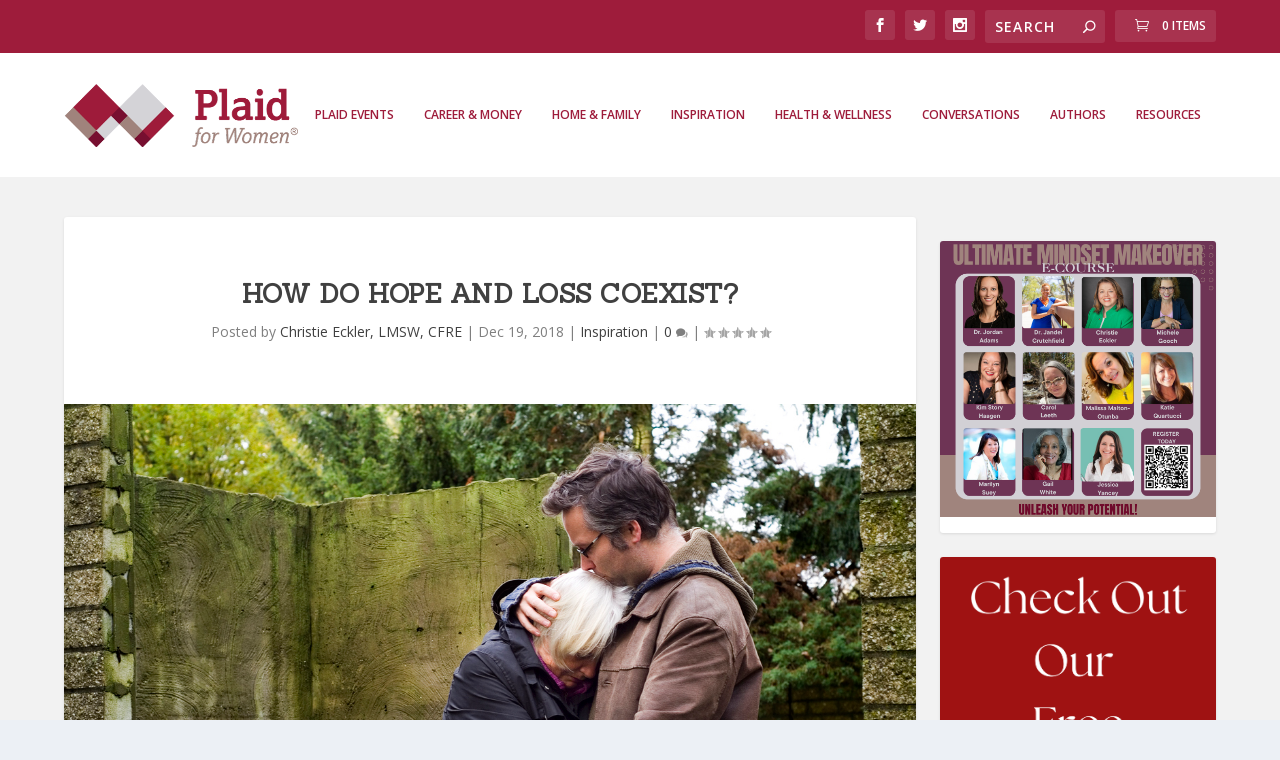

--- FILE ---
content_type: text/html; charset=UTF-8
request_url: https://www.plaidforwomen.com/wp-admin/admin-ajax.php
body_size: -476
content:
{"post_id":28177,"counted":false,"storage":[],"type":"post"}